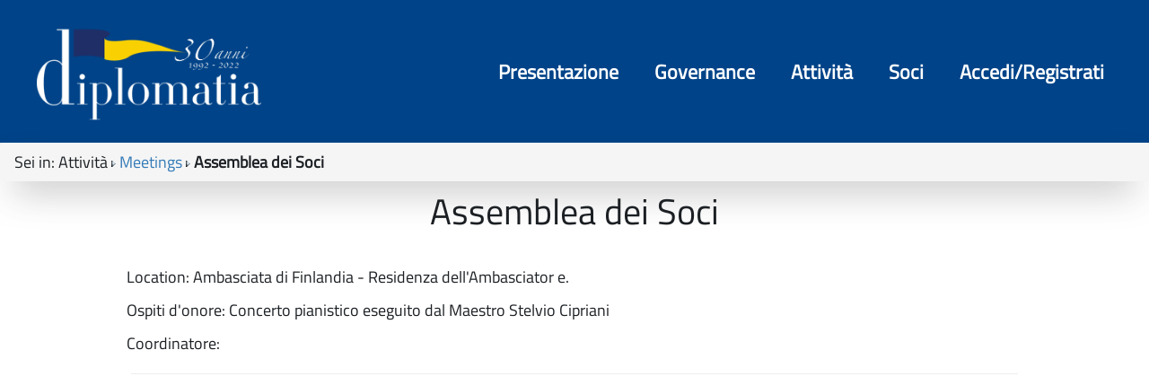

--- FILE ---
content_type: text/html; charset=iso-8859-1
request_url: https://www.diplomatia.it/Attivita/Meetings/Assemblea-dei-Soci-12
body_size: 3771
content:
<!DOCTYPE html>
<html lang="it">
	<head>
		<title>
			Diplomatia - 
			Assemblea dei Soci
		</title>
		<meta charset="ISO-8859-1">
		<meta name="viewport" content="width=device-width, initial-scale=1">
		
		<meta name="DC.title" content="Assemblea dei Soci"/>
		<meta name="DC.creator" content="MyCMS - CMS per siti accessibili - https://www.isa.it/ - ISA S.R.L."/>
		<meta name="DC.description" content="Assemblea dei Soci"/>
		<meta name="DC.date" content=""/>
		<meta name="DC.format" content="application/xhtml+xml"/>
		<meta name="DC.source" content=""/>
		<meta name="DC.language" content="it"/>
		<meta name="keywords" content="Assemblea dei Soci" />
		<meta name="robots" content="index,follow"/>
		<meta name="revisit" content="3 days"/>
		<meta name="distribution" content="global"/>
		
		<script src='https://www.diplomatia.it/Engine/JS/jquery-2.1.1.min.js' >
</script>
<script >
<!--
	var path_admin = 'https://www.diplomatia.it/Admin/Engine/';
	var pgm_admin = 'RAServeAdmin.php';
	var cod_admin = 'ADM';
	var a_utente = '';
	var CalURL ='https://www.diplomatia.it/Engine/JS/fRAcalendar/';
	var MessaggioErroreRicerca ='';
//-->
</script><script src='https://www.diplomatia.it/Engine/JS/bootstrap.min.js' >
</script>
<script src='https://www.diplomatia.it/Engine/JS/jquery.gestPA.js?v=1' >
</script>
		<link rel="stylesheet" href="https://www.diplomatia.it/Templates/css/bootstrap.min.css">
		<link rel="shortcut icon" href="https://www.diplomatia.it/Templates/img/favicon.ico"/>
		<link rel="stylesheet" media="all" href="https://www.diplomatia.it/Templates/css/style_0.css?v=1" type="text/css" />
		<!-- Inserimento rel="canonical" per il SEO --><link rel="canonical" href="https://www.diplomatia.it/Attivita/Meetings/Assemblea-dei-Soci-12"/>
		<meta property="og:locale" content="it_IT" />
				<meta property="og:type" content="article" />
				<meta property="og:title" content="Assemblea dei Soci" />
				<meta property="og:description" content="" />
				<meta property="og:url" content="https://www.diplomatia.it/Attivita/Meetings/Assemblea-dei-Soci-12" />
				<meta property="og:site_name" content="Diplomatia" />
				<meta property="og:image" content="https://www.diplomatia.it/Immagini/LogoUnite.jpg" />
				<link rel="image_src" href="https://www.diplomatia.it/Immagini/LogoUnite.jpg" />
		
				<!-- Protezione dal ClickJacking -->
				<script >
					<!--
					if(top.location!=self.location)
					{
						top.location = self.location;
					}
					//-->
				</script> 
				
		

		<!--  cookie consent -->
		<!-- Cookie Solution -->
						<script type="text/javascript" defer src="https://www.diplomatia.it/Engine/JS/cookieconsent/cookieconsent.js"></script>
						<script type="text/javascript" defer src="https://www.diplomatia.it/Engine/JS/cookieconsent/cookieconsent-init.js"></script>		
		
		
	</head>
	<body>
		<!-- Questo esplode ClassBody  -->
		<div class="ClasseBody Classe09 Template06 Font"> 
			
			
			<!-- header -->
			<header>
				<!--  modifica per accessibilita -->
				<div class="SkipLink">
					<a title="salta ai contenuti" href="#Contenuti_Pagina" tabindex='1'>salta ai contenuti</a>
				</div>
			
				<div>
					<section id='SezTestata'>	
		<div class='row '>	
		<div class='col-xs-3 col-sm-3 visible-xs visible-sm ' id='tasto_menu'>	
		<button class="navbar-toggle menu-btn " onclick="$('#navbar').addClass('active')" tabindex="1">
   <span class="sr-only">Toggle navigation</span>
   <span class="icon-bar"></span>
   <span class="icon-bar"></span>
   <span class="icon-bar"></span>
   <span class="desc">menu</span>
</button>
		<div class="RAFloatClear RARow1px"> </div>
	
</div>
<div class='col-sm-2 visible-sm '>	
		
		<div class="RAFloatClear RARow1px"> </div>
	
</div>
<div class='col-xs-9 col-sm-5 col-md-3 col-lg-4 ' id='ColLogo'>	
		<div class="RAFloatCenter"><div class="RiquadroImpaginazione RAFloatCenter" style="width:250px" id="RI_919">		
	<div class="Dro r_dd_RiquadroImpaginazione" >
		
<div>

<ul class="RALinkUL RAAlignCenter"><li>
<a href="https://www.diplomatia.it" tabindex="2" title="Link alla home page" class="RALink RALinkOutImgOnly img-responsive ">
	<img class="RAVAlignMiddle img-responsive " src="https://www.diplomatia.it/Immagini/Banner/logo30anni.png" title="Link alla home page" alt="Link alla home page" />
	 
	<span>
 </span> 
</a></li></ul>
<div class="RAFloatClear RARow1px">&nbsp;</div>
</div>

		<div class="RAFloatClear RARow1px"> </div>
	</div>
</div>
</div>
		<div class="RAFloatClear RARow1px"> </div>
	
</div>
<div class='col-sm-2 visible-sm '>	
		
		<div class="RAFloatClear RARow1px"> </div>
	
</div>
<div class='col-md-9 col-lg-8 visible-md visible-lg '>	
		<div class="Riquadro01 RAFloatRight" style="width:100%" id="RI_921">		
	<div class="Dro r_dd_Riquadro01" >
		<section id='SezMenu'>	
		<div class='row '>	
		
<div><div class="RALineBreak">
&nbsp;</div>
</div>
<div class='col-md-12 col-lg-12 '>	
		<div id='vocimenu'>	
		<div class="VMenuHome  "><ul class="ulP1 ind_07"><li class="liP1"><strong class="IndS" title="Presentazione"><span onclick='void(0)'>Presentazione</span></strong><ul class="ulP2"><li class="liP2"><a href="https://www.diplomatia.it/Presentazione/Chi-siamo" class="IndA" title="Chi siamo"  tabindex="3"  ><span>Chi siamo</span></a></li>
<li class="liP3"><a href="https://www.diplomatia.it/Presentazione/Speaker" class="IndA" title="Speaker"  tabindex="4"  ><span>Speaker</span></a></li></ul></li></ul></div><div class="VMenuHome  "><ul class="ulP1 ind_08"><li class="liP1"><strong class="IndS" title="Governance"><span onclick='void(0)'>Governance</span></strong><ul class="ulP2"><li class="liP2"><a href="https://www.diplomatia.it/Governance/Consiglio-Direttivo" class="IndA" title="Consiglio Direttivo"  tabindex="5"  ><span>Consiglio Direttivo</span></a></li>
<li class="liP3"><a href="https://www.diplomatia.it/Governance/Comitato-Esecutivo" class="IndA" title="Comitato Esecutivo"  tabindex="6"  ><span>Comitato Esecutivo</span></a></li>
<li class="liP4"><a href="https://www.diplomatia.it/Governance/Comitato_Esecutivo_Operativo" class="IndA" title="Comitato Esecutivo Operativo"  tabindex="7"  ><span>Comitato Esecutivo Operativo</span></a></li>
<li class="liP5"><a href="https://www.diplomatia.it/Governance/Advisory-Board" class="IndA" title="Advisory Board"  tabindex="8"  ><span>Advisory Board</span></a></li></ul></li></ul></div><div class="VMenuHome  "><ul class="ulP1 ind_09"><li class="liP1"><strong class="IndS" title="Attivit&agrave;"><span onclick='void(0)'>Attivit&agrave;</span></strong><ul class="ulP2"><li class="liP2"><a href="https://www.diplomatia.it/Attivita/Meetings" class="IndA" title="Meetings"  tabindex="9"  ><span>Meetings</span></a></li>
<li class="liP3"><a href="https://www.diplomatia.it/Attivita/Workshop" class="IndA" title="Workshop"  tabindex="10"  ><span>Workshop</span></a></li>
<li class="liP4"><a href="https://www.diplomatia.it/Attivita/Tavoli" class="IndA" title="Tavoli"  tabindex="11"  ><span>Tavoli</span></a></li>
<li class="liP5"><a href="https://www.diplomatia.it/Attivita/News" class="IndA" title="News"  tabindex="12"  ><span>News</span></a></li>
<li class="liP6"><a href="https://www.diplomatia.it/Attivita/Saluti_dal_mondo" class="IndA" title="Saluti dal mondo"  tabindex="13"  ><span>Saluti dal mondo</span></a></li></ul></li></ul></div><div class="VMenuHome  "><ul class="ulP1 ind_10"><li class="liP1"><strong class="IndS" title="Soci"><span onclick='void(0)'>Soci</span></strong><ul class="ulP2"><li class="liP2"><a href="https://www.diplomatia.it/Soci/Imprese" class="IndA" title="Imprese"  tabindex="14"  ><span>Imprese</span></a></li>
<li class="liP3"><a href="https://www.diplomatia.it/Soci/Ambasciate" class="IndA" title="Ambasciate"  tabindex="15"  ><span>Ambasciate</span></a></li>
<li class="liP4"><a href="https://www.diplomatia.it/Soci/Soci-Individuali" class="IndA" title="Soci Individuali"  tabindex="16"  ><span>Soci Individuali</span></a></li>
<li class="liP5"><a href="https://www.diplomatia.it/Soci/Soci-d-Onore" class="IndA" title="Soci d'Onore"  tabindex="17"  ><span>Soci d'Onore</span></a></li>
<li class="liP6"><a href="https://www.diplomatia.it/Soci/Soci_Vitalizi" class="IndA" title="Soci Vitalizi"  tabindex="18"  ><span>Soci Vitalizi</span></a></li>
<li class="liP7"><a href="https://www.diplomatia.it/Soci/Istituzioni" class="IndA" title="Istituzioni"  tabindex="19"  ><span>Istituzioni</span></a></li>
<li class="liP8"><a href="https://www.diplomatia.it/Soci/Permanent_Guests" class="IndA" title="Permanent Guests"  tabindex="20"  ><span>Permanent Guests</span></a></li></ul></li></ul></div><div class="VMenuHome  "><ul class="ulP1 ind_11"><li class="liP1"><a href="https://www.diplomatia.it/Accedi-Registrati" class="IndA" title="Accedi Registrati"  tabindex="21"  ><span class='IndiceSolo'>Accedi/Registrati</span></a></li></ul></div>
		<div class="RAFloatClear RARow1px"> </div>
	
</div>

		<div class="RAFloatClear RARow1px"> </div>
	
</div>

		<div class="RAFloatClear RARow1px"> </div>
	
</div>

		<div class="RAFloatClear RARow1px"> </div>
	
</section>

		<div class="RAFloatClear RARow1px"> </div>
	</div>
</div>

		<div class="RAFloatClear RARow1px"> </div>
	
</div>

		<div class="RAFloatClear RARow1px"> </div>
	
</div>

		<div class="RAFloatClear RARow1px"> </div>
	
</section>
<div class="breadcrumb">
<span class="seiin">Sei in:</span> <span class='breadcrumb_PrimaVoceOff' title="">Attivit&agrave;</span>
<img src="https://www.diplomatia.it/Templates/img/FrecciaBread.gif" alt="," />
<a href="https://www.diplomatia.it/Attivita/Meetings" title="Meetings">Meetings</a>
<img src="https://www.diplomatia.it/Templates/img/FrecciaBread.gif" alt="," />
<strong class="YAH" title="Leggi tutto...">Assemblea dei Soci</strong>
</div>

				</div>
			</header>
			
			<!-- menu a scomparsa -->
			<nav id="navbar" class="col-lg-3 col-md-3 col-sm-4 col-xs-12 nav sidebar-offcanvas">
				<button id="chiudimenu" title="chiudi il menu" onclick="$('#navbar').removeClass('active')">
					<span class="glyphicon glyphicon-remove"></span>
				</button>
				<div class="scrolling-nav-wrapper">
					<div class="VMenuHome  "><ul class="ulP1 ind_03"><li class="liP1"><strong class="IndS" title="Home Page"><span onclick='void(0)'>Home</span></strong></li></ul></div><div class="VMenuHome  "><ul class="ulP1 ind_07"><li class="liP1"><strong class="IndS" title="Presentazione"><span onclick='void(0)'>Presentazione</span></strong><a href="#ind_07_1_2" data-toggle="collapse" class="accordian-toggle collapsed" title="Apri"><span class="glyphicon glyphicon-menu-down"></span><span class="glyphicon glyphicon-menu-up"></span></a><ul class="collapse ulP2" id="ind_07_1_2"><li class="liP2"><a href="https://www.diplomatia.it/Presentazione/Chi-siamo" class="IndA" title="Chi siamo"  tabindex="22"  ><span>Chi siamo</span></a></li>
<li class="liP3"><a href="https://www.diplomatia.it/Presentazione/Speaker" class="IndA" title="Speaker"  tabindex="23"  ><span>Speaker</span></a></li></ul></li></ul></div><div class="VMenuHome  "><ul class="ulP1 ind_08"><li class="liP1"><strong class="IndS" title="Governance"><span onclick='void(0)'>Governance</span></strong><a href="#ind_08_1_2" data-toggle="collapse" class="accordian-toggle collapsed" title="Apri"><span class="glyphicon glyphicon-menu-down"></span><span class="glyphicon glyphicon-menu-up"></span></a><ul class="collapse ulP2" id="ind_08_1_2"><li class="liP2"><a href="https://www.diplomatia.it/Governance/Consiglio-Direttivo" class="IndA" title="Consiglio Direttivo"  tabindex="24"  ><span>Consiglio Direttivo</span></a></li>
<li class="liP3"><a href="https://www.diplomatia.it/Governance/Comitato-Esecutivo" class="IndA" title="Comitato Esecutivo"  tabindex="25"  ><span>Comitato Esecutivo</span></a></li>
<li class="liP4"><a href="https://www.diplomatia.it/Governance/Comitato_Esecutivo_Operativo" class="IndA" title="Comitato Esecutivo Operativo"  tabindex="26"  ><span>Comitato Esecutivo Operativo</span></a></li>
<li class="liP5"><a href="https://www.diplomatia.it/Governance/Advisory-Board" class="IndA" title="Advisory Board"  tabindex="27"  ><span>Advisory Board</span></a></li></ul></li></ul></div><div class="VMenuHome  "><ul class="ulP1 ind_09"><li class="liP1"><strong class="IndS" title="Attivit&agrave;"><span onclick='void(0)'>Attivit&agrave;</span></strong><a href="#ind_09_1_2" data-toggle="collapse" class="accordian-toggle collapsed" title="Apri"><span class="glyphicon glyphicon-menu-down"></span><span class="glyphicon glyphicon-menu-up"></span></a><ul class="collapse ulP2" id="ind_09_1_2"><li class="liP2"><a href="https://www.diplomatia.it/Attivita/Meetings" class="IndA" title="Meetings"  tabindex="28"  ><span>Meetings</span></a></li>
<li class="liP3"><a href="https://www.diplomatia.it/Attivita/Workshop" class="IndA" title="Workshop"  tabindex="29"  ><span>Workshop</span></a></li>
<li class="liP4"><a href="https://www.diplomatia.it/Attivita/Tavoli" class="IndA" title="Tavoli"  tabindex="30"  ><span>Tavoli</span></a></li>
<li class="liP5"><a href="https://www.diplomatia.it/Attivita/News" class="IndA" title="News"  tabindex="31"  ><span>News</span></a></li>
<li class="liP6"><a href="https://www.diplomatia.it/Attivita/Saluti_dal_mondo" class="IndA" title="Saluti dal mondo"  tabindex="32"  ><span>Saluti dal mondo</span></a></li></ul></li></ul></div><div class="VMenuHome  "><ul class="ulP1 ind_10"><li class="liP1"><strong class="IndS" title="Soci"><span onclick='void(0)'>Soci</span></strong><a href="#ind_10_1_2" data-toggle="collapse" class="accordian-toggle collapsed" title="Apri"><span class="glyphicon glyphicon-menu-down"></span><span class="glyphicon glyphicon-menu-up"></span></a><ul class="collapse ulP2" id="ind_10_1_2"><li class="liP2"><a href="https://www.diplomatia.it/Soci/Imprese" class="IndA" title="Imprese"  tabindex="33"  ><span>Imprese</span></a></li>
<li class="liP3"><a href="https://www.diplomatia.it/Soci/Ambasciate" class="IndA" title="Ambasciate"  tabindex="34"  ><span>Ambasciate</span></a></li>
<li class="liP4"><a href="https://www.diplomatia.it/Soci/Soci-Individuali" class="IndA" title="Soci Individuali"  tabindex="35"  ><span>Soci Individuali</span></a></li>
<li class="liP5"><a href="https://www.diplomatia.it/Soci/Soci-d-Onore" class="IndA" title="Soci d'Onore"  tabindex="36"  ><span>Soci d'Onore</span></a></li>
<li class="liP6"><a href="https://www.diplomatia.it/Soci/Soci_Vitalizi" class="IndA" title="Soci Vitalizi"  tabindex="37"  ><span>Soci Vitalizi</span></a></li>
<li class="liP7"><a href="https://www.diplomatia.it/Soci/Istituzioni" class="IndA" title="Istituzioni"  tabindex="38"  ><span>Istituzioni</span></a></li>
<li class="liP8"><a href="https://www.diplomatia.it/Soci/Permanent_Guests" class="IndA" title="Permanent Guests"  tabindex="39"  ><span>Permanent Guests</span></a></li></ul></li></ul></div><div class="VMenuHome  "><ul class="ulP1 ind_11"><li class="liP1"><a href="https://www.diplomatia.it/Accedi-Registrati" class="IndA" title="Accedi Registrati"  tabindex="40"  ><span class='IndiceSolo'>Accedi/Registrati</span></a></li></ul></div>
				</div>
			</nav>
<!-- -->

			
			<div class="container-fluid" id="Inizio">
				<div id="contenuto">
					
					<div id="Contenuti_Pagina" class="CorpoPagina">
					
<div>
	
	<h1 class="RATitolo">
		<span>
Assemblea dei Soci</span>
	</h1>
</div>

<div><div class="RALineBreak">
&nbsp;</div>
</div>

<div>
	
	

	
	<div class="RAParCell RAAlignLeft">
<p>Location: Ambasciata di Finlandia - Residenza dell'Ambasciator e.</p>
<p>Ospiti d'onore: Concerto pianistico eseguito dal Maestro Stelvio Cipriani</p>
<p>
</p>
<p>
</p>
<p>Coordinatore:</p>
</div>
	<div class="RAFloatClear RARow1px">&nbsp;</div>
</div>

<div style="width:99%;" class="RAHR RAAlignCenterHR">
	<hr class="rigsep" />
</div>

					</div>
					
				</div>
			</div>
			
			<footer>
				<div class="Riquadro92 "  id="RI_1141">		
	<div class="Dro r_dd_Riquadro92" >
		<section>	
		<!-- Inizio Contenitore ad N Colonne (2) --><div class="RAContNCols " ><div >
						<div class="RAFloatLeft" style="width:50%;">
								<div class="RAPaddingContNColsFirst" style="padding-right:5px"><ul class="MenuO ind_02 RAFloatRight"><li class="liP1"><a href="https://www.diplomatia.it/Informativa-privacy" class="IndA" title="Privacy"  tabindex="41"  ><span>Privacy</span></a></li></ul></div>
						</div>
						<div class="RAFloatLeft" style="width:50%;">
								<div class="RAPaddingContNColsLast" style="padding-left:5px">   <li class="liP2" style="list-style: none;">
      <a id="" href="#" target="" onclick="cc.showSettings();" title="Cookie Settings">Cookie Setting</a> 
  </li></div>
						</div><div class="RAFloatClear RARow1px">&nbsp;</div>
								</div></div><!-- Fine Contenitore ad N Colonne (2) -->
							
		<div class="RAFloatClear RARow1px"> </div>
	
</section>

<div style="width:100%;" class="RAHR RAAlignCenterHR">
	<hr class="rigsep" />
</div>
<section class='visible-md visible-lg ' id='riferimenti'>	
		
<div class="RAPar RAAlignCenter">

  <p>
<sub>via Sicilia, 154 - 00187 Roma - e-mail:segreteria@diplomatia.it -&nbsp;</sub> <sub>Tel. +39.06.42020028 -&nbsp;</sub> <sub>P.IVA 04936921008 - C.F. 97108390580</sub>
</p>
</div>

		<div class="RAFloatClear RARow1px"> </div>
	
</section>
<section class='visible-sm ' id='riferimentism'>	
		
<div class="RAPar RAAlignCenter">
<p>
<sub>via Sicilia, 154 - 00187 Roma - e-mail:segreteria@diplomatia.it</sub>
</p>
<p>
<sub>Tel. +39.06.42020028 -&nbsp;</sub>
<sub>P.IVA 04936921008 - C.F. 97108390580</sub>
</p>
</div>

		<div class="RAFloatClear RARow1px"> </div>
	
</section>
<section class='visible-xs ' id='riferimentixs'>	
		
<div class="RAPar RAAlignCenter">
<p>
<sub>via Sicilia, 154 - 00187 Roma</sub>
</p>
<p>
<sub>e-mail:segreteria@diplomatia.it</sub>
</p>
<p>
<sub>Tel. +39.06.42020028</sub>
</p>
<p>
<sub>P.IVA 04936921008 - C.F. 97108390580</sub>
</p>
</div>

		<div class="RAFloatClear RARow1px"> </div>
	
</section>

		<div class="RAFloatClear RARow1px"> </div>
	</div>
</div>
<div class="RAFloatClear RARow1px">&nbsp;</div><div style="text-align:center;font-size: 12px;">
   Powered by <a href="https://www.isa.it" target="_blank"><b>ISA Srl</b></a>
</div>
			</footer>

		</div>
 <!-- Tempo caricamento pagina  
 0,0078701972961426 
 -->
	<div class="SkipLink">
		<a title="torna ai contenuti" href="#Contenuti_Pagina" tabindex='1000'>torna ai contenuti</a>
		<a title="torna all'inizio" href="#Inizio" tabindex='1001'>torna all'inizio</a>
	</div>
 </body>
</html>

--- FILE ---
content_type: text/html; charset=iso-8859-1
request_url: https://www.diplomatia.it/Attivita/Meetings/Engine/JS/cookieconsent/cookieconsent.css
body_size: 4201
content:
<!DOCTYPE html>
<html lang="it">
	<head>
		<title>
			Diplomatia - 
			Meetings
		</title>
		<meta charset="ISO-8859-1">
		<meta name="viewport" content="width=device-width, initial-scale=1">
		
		<meta name="DC.title" content="Meetings"/>
		<meta name="DC.creator" content="MyCMS - CMS per siti accessibili - https://www.isa.it/ - ISA S.R.L."/>
		<meta name="DC.description" content="Diplomatia, Meetings"/>
		<meta name="DC.date" content=""/>
		<meta name="DC.format" content="application/xhtml+xml"/>
		<meta name="DC.source" content=""/>
		<meta name="DC.language" content="it"/>
		<meta name="keywords" content="Diplomatia, Meetings" />
		<meta name="robots" content="index,follow"/>
		<meta name="revisit" content="3 days"/>
		<meta name="distribution" content="global"/>
		
		<script src='https://www.diplomatia.it/Engine/JS/jquery-2.1.1.min.js' >
</script>
<script >
<!--
	var path_admin = 'https://www.diplomatia.it/Admin/Engine/';
	var pgm_admin = 'RAServeAdmin.php';
	var cod_admin = 'ADM';
	var a_utente = '';
	var CalURL ='https://www.diplomatia.it/Engine/JS/fRAcalendar/';
	var MessaggioErroreRicerca ='';
//-->
</script><script src='https://www.diplomatia.it/Engine/JS/bootstrap.min.js' >
</script>
<script src='https://www.diplomatia.it/Engine/JS/jquery.gestPA.js?v=1' >
</script>
		<link rel="stylesheet" href="https://www.diplomatia.it/Templates/css/bootstrap.min.css">
		<link rel="shortcut icon" href="https://www.diplomatia.it/Templates/img/favicon.ico"/>
		<link rel="stylesheet" media="all" href="https://www.diplomatia.it/Templates/css/style_0.css?v=1" type="text/css" />
		<!-- Inserimento rel="canonical" per il SEO --><link rel="canonical" href="https://www.diplomatia.it/Attivita/Meetings"/>
		<meta property="og:locale" content="it_IT" />
				<meta property="og:type" content="article" />
				<meta property="og:title" content="Meetings" />
				<meta property="og:description" content="" />
				<meta property="og:url" content="https://www.diplomatia.it/Attivita/Meetings" />
				<meta property="og:site_name" content="Diplomatia" />
				<meta property="og:image" content="https://www.diplomatia.it/Immagini/LogoUnite.jpg" />
				<link rel="image_src" href="https://www.diplomatia.it/Immagini/LogoUnite.jpg" />
		
				<!-- Protezione dal ClickJacking -->
				<script >
					<!--
					if(top.location!=self.location)
					{
						top.location = self.location;
					}
					//-->
				</script> 
				
		

		<!--  cookie consent -->
		<!-- Cookie Solution -->
						<script type="text/javascript" defer src="https://www.diplomatia.it/Engine/JS/cookieconsent/cookieconsent.js"></script>
						<script type="text/javascript" defer src="https://www.diplomatia.it/Engine/JS/cookieconsent/cookieconsent-init.js"></script>		
		
		
	</head>
	<body>
		<!-- Questo esplode ClassBody  -->
		<div class="ClasseBody Classe09 Template06 Font"> 
			
			
			<!-- header -->
			<header>
				<!--  modifica per accessibilita -->
				<div class="SkipLink">
					<a title="salta ai contenuti" href="#Contenuti_Pagina" tabindex='1'>salta ai contenuti</a>
				</div>
			
				<div>
					<section id='SezTestata'>	
		<div class='row '>	
		<div class='col-xs-3 col-sm-3 visible-xs visible-sm ' id='tasto_menu'>	
		<button class="navbar-toggle menu-btn " onclick="$('#navbar').addClass('active')" tabindex="1">
   <span class="sr-only">Toggle navigation</span>
   <span class="icon-bar"></span>
   <span class="icon-bar"></span>
   <span class="icon-bar"></span>
   <span class="desc">menu</span>
</button>
		<div class="RAFloatClear RARow1px"> </div>
	
</div>
<div class='col-sm-2 visible-sm '>	
		
		<div class="RAFloatClear RARow1px"> </div>
	
</div>
<div class='col-xs-9 col-sm-5 col-md-3 col-lg-4 ' id='ColLogo'>	
		<div class="RAFloatCenter"><div class="RiquadroImpaginazione RAFloatCenter" style="width:250px" id="RI_919">		
	<div class="Dro r_dd_RiquadroImpaginazione" >
		
<div>

<ul class="RALinkUL RAAlignCenter"><li>
<a href="https://www.diplomatia.it" tabindex="2" title="Link alla home page" class="RALink RALinkOutImgOnly img-responsive ">
	<img class="RAVAlignMiddle img-responsive " src="https://www.diplomatia.it/Immagini/Banner/logo30anni.png" title="Link alla home page" alt="Link alla home page" />
	 
	<span>
 </span> 
</a></li></ul>
<div class="RAFloatClear RARow1px">&nbsp;</div>
</div>

		<div class="RAFloatClear RARow1px"> </div>
	</div>
</div>
</div>
		<div class="RAFloatClear RARow1px"> </div>
	
</div>
<div class='col-sm-2 visible-sm '>	
		
		<div class="RAFloatClear RARow1px"> </div>
	
</div>
<div class='col-md-9 col-lg-8 visible-md visible-lg '>	
		<div class="Riquadro01 RAFloatRight" style="width:100%" id="RI_921">		
	<div class="Dro r_dd_Riquadro01" >
		<section id='SezMenu'>	
		<div class='row '>	
		
<div><div class="RALineBreak">
&nbsp;</div>
</div>
<div class='col-md-12 col-lg-12 '>	
		<div id='vocimenu'>	
		<div class="VMenuHome  "><ul class="ulP1 ind_07"><li class="liP1"><strong class="IndS" title="Presentazione"><span onclick='void(0)'>Presentazione</span></strong><ul class="ulP2"><li class="liP2"><a href="https://www.diplomatia.it/Presentazione/Chi-siamo" class="IndA" title="Chi siamo"  tabindex="3"  ><span>Chi siamo</span></a></li>
<li class="liP3"><a href="https://www.diplomatia.it/Presentazione/Speaker" class="IndA" title="Speaker"  tabindex="4"  ><span>Speaker</span></a></li></ul></li></ul></div><div class="VMenuHome  "><ul class="ulP1 ind_08"><li class="liP1"><strong class="IndS" title="Governance"><span onclick='void(0)'>Governance</span></strong><ul class="ulP2"><li class="liP2"><a href="https://www.diplomatia.it/Governance/Consiglio-Direttivo" class="IndA" title="Consiglio Direttivo"  tabindex="5"  ><span>Consiglio Direttivo</span></a></li>
<li class="liP3"><a href="https://www.diplomatia.it/Governance/Comitato-Esecutivo" class="IndA" title="Comitato Esecutivo"  tabindex="6"  ><span>Comitato Esecutivo</span></a></li>
<li class="liP4"><a href="https://www.diplomatia.it/Governance/Comitato_Esecutivo_Operativo" class="IndA" title="Comitato Esecutivo Operativo"  tabindex="7"  ><span>Comitato Esecutivo Operativo</span></a></li>
<li class="liP5"><a href="https://www.diplomatia.it/Governance/Advisory-Board" class="IndA" title="Advisory Board"  tabindex="8"  ><span>Advisory Board</span></a></li></ul></li></ul></div><div class="VMenuHome  "><ul class="ulP1 ind_09"><li class="liP1"><strong class="IndS" title="Attivit&agrave;"><span onclick='void(0)'>Attivit&agrave;</span></strong><ul class="ulP2"><li class="liP2"><strong class="SelIndS" title="Meetings" onclick='void(0)'><span>Meetings</span></strong></li>
<li class="liP3"><a href="https://www.diplomatia.it/Attivita/Workshop" class="IndA" title="Workshop"  tabindex="9"  ><span>Workshop</span></a></li>
<li class="liP4"><a href="https://www.diplomatia.it/Attivita/Tavoli" class="IndA" title="Tavoli"  tabindex="10"  ><span>Tavoli</span></a></li>
<li class="liP5"><a href="https://www.diplomatia.it/Attivita/News" class="IndA" title="News"  tabindex="11"  ><span>News</span></a></li>
<li class="liP6"><a href="https://www.diplomatia.it/Attivita/Saluti_dal_mondo" class="IndA" title="Saluti dal mondo"  tabindex="12"  ><span>Saluti dal mondo</span></a></li></ul></li></ul></div><div class="VMenuHome  "><ul class="ulP1 ind_10"><li class="liP1"><strong class="IndS" title="Soci"><span onclick='void(0)'>Soci</span></strong><ul class="ulP2"><li class="liP2"><a href="https://www.diplomatia.it/Soci/Imprese" class="IndA" title="Imprese"  tabindex="13"  ><span>Imprese</span></a></li>
<li class="liP3"><a href="https://www.diplomatia.it/Soci/Ambasciate" class="IndA" title="Ambasciate"  tabindex="14"  ><span>Ambasciate</span></a></li>
<li class="liP4"><a href="https://www.diplomatia.it/Soci/Soci-Individuali" class="IndA" title="Soci Individuali"  tabindex="15"  ><span>Soci Individuali</span></a></li>
<li class="liP5"><a href="https://www.diplomatia.it/Soci/Soci-d-Onore" class="IndA" title="Soci d'Onore"  tabindex="16"  ><span>Soci d'Onore</span></a></li>
<li class="liP6"><a href="https://www.diplomatia.it/Soci/Soci_Vitalizi" class="IndA" title="Soci Vitalizi"  tabindex="17"  ><span>Soci Vitalizi</span></a></li>
<li class="liP7"><a href="https://www.diplomatia.it/Soci/Istituzioni" class="IndA" title="Istituzioni"  tabindex="18"  ><span>Istituzioni</span></a></li>
<li class="liP8"><a href="https://www.diplomatia.it/Soci/Permanent_Guests" class="IndA" title="Permanent Guests"  tabindex="19"  ><span>Permanent Guests</span></a></li></ul></li></ul></div><div class="VMenuHome  "><ul class="ulP1 ind_11"><li class="liP1"><a href="https://www.diplomatia.it/Accedi-Registrati" class="IndA" title="Accedi Registrati"  tabindex="20"  ><span class='IndiceSolo'>Accedi/Registrati</span></a></li></ul></div>
		<div class="RAFloatClear RARow1px"> </div>
	
</div>

		<div class="RAFloatClear RARow1px"> </div>
	
</div>

		<div class="RAFloatClear RARow1px"> </div>
	
</div>

		<div class="RAFloatClear RARow1px"> </div>
	
</section>

		<div class="RAFloatClear RARow1px"> </div>
	</div>
</div>

		<div class="RAFloatClear RARow1px"> </div>
	
</div>

		<div class="RAFloatClear RARow1px"> </div>
	
</div>

		<div class="RAFloatClear RARow1px"> </div>
	
</section>
<div class="breadcrumb">
<span class="seiin">Sei in:</span> <span class='breadcrumb_PrimaVoceOff' title="">Attivit&agrave;</span>
<img src="https://www.diplomatia.it/Templates/img/FrecciaBread.gif" alt="," />
<strong class="YAH" title="Meetings">Meetings</strong>
</div>

				</div>
			</header>
			
			<!-- menu a scomparsa -->
			<nav id="navbar" class="col-lg-3 col-md-3 col-sm-4 col-xs-12 nav sidebar-offcanvas">
				<button id="chiudimenu" title="chiudi il menu" onclick="$('#navbar').removeClass('active')">
					<span class="glyphicon glyphicon-remove"></span>
				</button>
				<div class="scrolling-nav-wrapper">
					<div class="VMenuHome  "><ul class="ulP1 ind_03"><li class="liP1"><strong class="IndS" title="Home Page"><span onclick='void(0)'>Home</span></strong></li></ul></div><div class="VMenuHome  "><ul class="ulP1 ind_07"><li class="liP1"><strong class="IndS" title="Presentazione"><span onclick='void(0)'>Presentazione</span></strong><a href="#ind_07_1_2" data-toggle="collapse" class="accordian-toggle collapsed" title="Apri"><span class="glyphicon glyphicon-menu-down"></span><span class="glyphicon glyphicon-menu-up"></span></a><ul class="collapse ulP2" id="ind_07_1_2"><li class="liP2"><a href="https://www.diplomatia.it/Presentazione/Chi-siamo" class="IndA" title="Chi siamo"  tabindex="21"  ><span>Chi siamo</span></a></li>
<li class="liP3"><a href="https://www.diplomatia.it/Presentazione/Speaker" class="IndA" title="Speaker"  tabindex="22"  ><span>Speaker</span></a></li></ul></li></ul></div><div class="VMenuHome  "><ul class="ulP1 ind_08"><li class="liP1"><strong class="IndS" title="Governance"><span onclick='void(0)'>Governance</span></strong><a href="#ind_08_1_2" data-toggle="collapse" class="accordian-toggle collapsed" title="Apri"><span class="glyphicon glyphicon-menu-down"></span><span class="glyphicon glyphicon-menu-up"></span></a><ul class="collapse ulP2" id="ind_08_1_2"><li class="liP2"><a href="https://www.diplomatia.it/Governance/Consiglio-Direttivo" class="IndA" title="Consiglio Direttivo"  tabindex="23"  ><span>Consiglio Direttivo</span></a></li>
<li class="liP3"><a href="https://www.diplomatia.it/Governance/Comitato-Esecutivo" class="IndA" title="Comitato Esecutivo"  tabindex="24"  ><span>Comitato Esecutivo</span></a></li>
<li class="liP4"><a href="https://www.diplomatia.it/Governance/Comitato_Esecutivo_Operativo" class="IndA" title="Comitato Esecutivo Operativo"  tabindex="25"  ><span>Comitato Esecutivo Operativo</span></a></li>
<li class="liP5"><a href="https://www.diplomatia.it/Governance/Advisory-Board" class="IndA" title="Advisory Board"  tabindex="26"  ><span>Advisory Board</span></a></li></ul></li></ul></div><div class="VMenuHome  "><ul class="ulP1 ind_09"><li class="liP1"><strong class="IndS" title="Attivit&agrave;"><span onclick='void(0)'>Attivit&agrave;</span></strong><a href="#ind_09_1_2" data-toggle="collapse" class="accordian-toggle collapsed" title="Apri"><span class="glyphicon glyphicon-menu-down"></span><span class="glyphicon glyphicon-menu-up"></span></a><ul class="collapse ulP2" id="ind_09_1_2"><li class="liP2"><strong class="SelIndS" title="Meetings" onclick='void(0)'><span>Meetings</span></strong></li>
<li class="liP3"><a href="https://www.diplomatia.it/Attivita/Workshop" class="IndA" title="Workshop"  tabindex="27"  ><span>Workshop</span></a></li>
<li class="liP4"><a href="https://www.diplomatia.it/Attivita/Tavoli" class="IndA" title="Tavoli"  tabindex="28"  ><span>Tavoli</span></a></li>
<li class="liP5"><a href="https://www.diplomatia.it/Attivita/News" class="IndA" title="News"  tabindex="29"  ><span>News</span></a></li>
<li class="liP6"><a href="https://www.diplomatia.it/Attivita/Saluti_dal_mondo" class="IndA" title="Saluti dal mondo"  tabindex="30"  ><span>Saluti dal mondo</span></a></li></ul></li></ul></div><div class="VMenuHome  "><ul class="ulP1 ind_10"><li class="liP1"><strong class="IndS" title="Soci"><span onclick='void(0)'>Soci</span></strong><a href="#ind_10_1_2" data-toggle="collapse" class="accordian-toggle collapsed" title="Apri"><span class="glyphicon glyphicon-menu-down"></span><span class="glyphicon glyphicon-menu-up"></span></a><ul class="collapse ulP2" id="ind_10_1_2"><li class="liP2"><a href="https://www.diplomatia.it/Soci/Imprese" class="IndA" title="Imprese"  tabindex="31"  ><span>Imprese</span></a></li>
<li class="liP3"><a href="https://www.diplomatia.it/Soci/Ambasciate" class="IndA" title="Ambasciate"  tabindex="32"  ><span>Ambasciate</span></a></li>
<li class="liP4"><a href="https://www.diplomatia.it/Soci/Soci-Individuali" class="IndA" title="Soci Individuali"  tabindex="33"  ><span>Soci Individuali</span></a></li>
<li class="liP5"><a href="https://www.diplomatia.it/Soci/Soci-d-Onore" class="IndA" title="Soci d'Onore"  tabindex="34"  ><span>Soci d'Onore</span></a></li>
<li class="liP6"><a href="https://www.diplomatia.it/Soci/Soci_Vitalizi" class="IndA" title="Soci Vitalizi"  tabindex="35"  ><span>Soci Vitalizi</span></a></li>
<li class="liP7"><a href="https://www.diplomatia.it/Soci/Istituzioni" class="IndA" title="Istituzioni"  tabindex="36"  ><span>Istituzioni</span></a></li>
<li class="liP8"><a href="https://www.diplomatia.it/Soci/Permanent_Guests" class="IndA" title="Permanent Guests"  tabindex="37"  ><span>Permanent Guests</span></a></li></ul></li></ul></div><div class="VMenuHome  "><ul class="ulP1 ind_11"><li class="liP1"><a href="https://www.diplomatia.it/Accedi-Registrati" class="IndA" title="Accedi Registrati"  tabindex="38"  ><span class='IndiceSolo'>Accedi/Registrati</span></a></li></ul></div>
				</div>
			</nav>
<!-- -->

			
			<div class="container-fluid" id="Inizio">
				<div id="contenuto">
					
					<div id="Contenuti_Pagina" class="CorpoPagina">
					<div id='Meetings'>	
		
<div>
	
	<h1 class="RATitolo">
		<span>
Meetings</span>
	</h1>
</div>

<div style="width:100%;" class="RAHR RAAlignLeft">
	<hr class="rigsep" />
</div>

<div><div class="RALineBreak">
&nbsp;</div>
</div>
<h2 class='RASottotitolo'><span>Periodo visualizzato: </span><span class='periodovis'> 2026</span></h2>
						<div class="RAContNCols ">
							<div>
								<div style="width:80%;" class="RAFloatLeft">
									<div class="RAPaddingContNColsFirst RAVerticalLine" style="padding-right:5px;">
										
<div class="RAElencoCanali RAEC01 elem_0 row_even RAEC HRElenco">
	
	
	
	<div class="Sintesi">
Non ci sono Informazioni</div>
	
	
	<div class="RAFloatClear RARow1px">&nbsp;</div>
	
	<hr />
</div>

									</div>
								</div>
								<div style="width:20%;" class="RAFloatLeft">
									<div class="RAPaddingContNColsLast" style="padding-left:5px;">
										<ul class='RAElencoCanali RARiepilogaCanali '><li><a href='https://www.diplomatia.it/Attivita/Meetings?parAnno214=2025' title='2025' class='RALink RALinkIn'><span>2025</span></a></li><li><a href='https://www.diplomatia.it/Attivita/Meetings?parAnno214=2024' title='2024' class='RALink RALinkIn'><span>2024</span></a></li><li><a href='https://www.diplomatia.it/Attivita/Meetings?parAnno214=2023' title='2023' class='RALink RALinkIn'><span>2023</span></a></li><li><a href='https://www.diplomatia.it/Attivita/Meetings?parAnno214=2022' title='2022' class='RALink RALinkIn'><span>2022</span></a></li><li><a href='https://www.diplomatia.it/Attivita/Meetings?parAnno214=2021' title='2021' class='RALink RALinkIn'><span>2021</span></a></li><li><a href='https://www.diplomatia.it/Attivita/Meetings?parAnno214=2020' title='2020' class='RALink RALinkIn'><span>2020</span></a></li><li><a href='https://www.diplomatia.it/Attivita/Meetings?parAnno214=2019' title='2019' class='RALink RALinkIn'><span>2019</span></a></li><li><a href='https://www.diplomatia.it/Attivita/Meetings?parAnno214=2018' title='2018' class='RALink RALinkIn'><span>2018</span></a></li><li><a href='https://www.diplomatia.it/Attivita/Meetings?parAnno214=2017' title='2017' class='RALink RALinkIn'><span>2017</span></a></li><li><a href='https://www.diplomatia.it/Attivita/Meetings?parAnno214=2016' title='2016' class='RALink RALinkIn'><span>2016</span></a></li><li><a href='https://www.diplomatia.it/Attivita/Meetings?parAnno214=2015' title='2015' class='RALink RALinkIn'><span>2015</span></a></li><li><a href='https://www.diplomatia.it/Attivita/Meetings?parAnno214=2014' title='2014' class='RALink RALinkIn'><span>2014</span></a></li><li><a href='https://www.diplomatia.it/Attivita/Meetings?parAnno214=2013' title='2013' class='RALink RALinkIn'><span>2013</span></a></li><li><a href='https://www.diplomatia.it/Attivita/Meetings?parAnno214=2012' title='2012' class='RALink RALinkIn'><span>2012</span></a></li><li><a href='https://www.diplomatia.it/Attivita/Meetings?parAnno214=2011' title='2011' class='RALink RALinkIn'><span>2011</span></a></li><li><a href='https://www.diplomatia.it/Attivita/Meetings?parAnno214=2010' title='2010' class='RALink RALinkIn'><span>2010</span></a></li><li><a href='https://www.diplomatia.it/Attivita/Meetings?parAnno214=2009' title='2009' class='RALink RALinkIn'><span>2009</span></a></li><li><a href='https://www.diplomatia.it/Attivita/Meetings?parAnno214=2008' title='2008' class='RALink RALinkIn'><span>2008</span></a></li><li><a href='https://www.diplomatia.it/Attivita/Meetings?parAnno214=2007' title='2007' class='RALink RALinkIn'><span>2007</span></a></li><li><a href='https://www.diplomatia.it/Attivita/Meetings?parAnno214=2006' title='2006' class='RALink RALinkIn'><span>2006</span></a></li><li><a href='https://www.diplomatia.it/Attivita/Meetings?parAnno214=2005' title='2005' class='RALink RALinkIn'><span>2005</span></a></li><li><a href='https://www.diplomatia.it/Attivita/Meetings?parAnno214=2004' title='2004' class='RALink RALinkIn'><span>2004</span></a></li><li><a href='https://www.diplomatia.it/Attivita/Meetings?parAnno214=2003' title='2003' class='RALink RALinkIn'><span>2003</span></a></li><li><a href='https://www.diplomatia.it/Attivita/Meetings?parAnno214=2002' title='2002' class='RALink RALinkIn'><span>2002</span></a></li><li><a href='https://www.diplomatia.it/Attivita/Meetings?parAnno214=2001' title='2001' class='RALink RALinkIn'><span>2001</span></a></li><li><a href='https://www.diplomatia.it/Attivita/Meetings?parAnno214=2000' title='2000' class='RALink RALinkIn'><span>2000</span></a></li><li><a href='https://www.diplomatia.it/Attivita/Meetings?parAnno214=1999' title='1999' class='RALink RALinkIn'><span>1999</span></a></li><li><a href='https://www.diplomatia.it/Attivita/Meetings?parAnno214=1998' title='1998' class='RALink RALinkIn'><span>1998</span></a></li><li><a href='https://www.diplomatia.it/Attivita/Meetings?parAnno214=1997' title='1997' class='RALink RALinkIn'><span>1997</span></a></li><li><a href='https://www.diplomatia.it/Attivita/Meetings?parAnno214=1996' title='1996' class='RALink RALinkIn'><span>1996</span></a></li><li><a href='https://www.diplomatia.it/Attivita/Meetings?parAnno214=1995' title='1995' class='RALink RALinkIn'><span>1995</span></a></li><li><a href='https://www.diplomatia.it/Attivita/Meetings?parAnno214=1994' title='1994' class='RALink RALinkIn'><span>1994</span></a></li><li><a href='https://www.diplomatia.it/Attivita/Meetings?parAnno214=1993' title='1993' class='RALink RALinkIn'><span>1993</span></a></li><li><a href='https://www.diplomatia.it/Attivita/Meetings?parAnno214=1992' title='1992' class='RALink RALinkIn'><span>1992</span></a></li></ul>
									</div>
								</div>
								<div class="RAFloatClear RARow1px">&nbsp;</div>
							</div>
						</div>
		<div class="RAFloatClear RARow1px"> </div>
	
</div>

					</div>
					
				</div>
			</div>
			
			<footer>
				<div class="Riquadro92 "  id="RI_1141">		
	<div class="Dro r_dd_Riquadro92" >
		<section>	
		<!-- Inizio Contenitore ad N Colonne (2) --><div class="RAContNCols " ><div >
						<div class="RAFloatLeft" style="width:50%;">
								<div class="RAPaddingContNColsFirst" style="padding-right:5px"><ul class="MenuO ind_02 RAFloatRight"><li class="liP1"><a href="https://www.diplomatia.it/Informativa-privacy" class="IndA" title="Privacy"  tabindex="39"  ><span>Privacy</span></a></li></ul></div>
						</div>
						<div class="RAFloatLeft" style="width:50%;">
								<div class="RAPaddingContNColsLast" style="padding-left:5px">   <li class="liP2" style="list-style: none;">
      <a id="" href="#" target="" onclick="cc.showSettings();" title="Cookie Settings">Cookie Setting</a> 
  </li></div>
						</div><div class="RAFloatClear RARow1px">&nbsp;</div>
								</div></div><!-- Fine Contenitore ad N Colonne (2) -->
							
		<div class="RAFloatClear RARow1px"> </div>
	
</section>

<div style="width:100%;" class="RAHR RAAlignCenterHR">
	<hr class="rigsep" />
</div>
<section class='visible-md visible-lg ' id='riferimenti'>	
		
<div class="RAPar RAAlignCenter">

  <p>
<sub>via Sicilia, 154 - 00187 Roma - e-mail:segreteria@diplomatia.it -&nbsp;</sub> <sub>Tel. +39.06.42020028 -&nbsp;</sub> <sub>P.IVA 04936921008 - C.F. 97108390580</sub>
</p>
</div>

		<div class="RAFloatClear RARow1px"> </div>
	
</section>
<section class='visible-sm ' id='riferimentism'>	
		
<div class="RAPar RAAlignCenter">
<p>
<sub>via Sicilia, 154 - 00187 Roma - e-mail:segreteria@diplomatia.it</sub>
</p>
<p>
<sub>Tel. +39.06.42020028 -&nbsp;</sub>
<sub>P.IVA 04936921008 - C.F. 97108390580</sub>
</p>
</div>

		<div class="RAFloatClear RARow1px"> </div>
	
</section>
<section class='visible-xs ' id='riferimentixs'>	
		
<div class="RAPar RAAlignCenter">
<p>
<sub>via Sicilia, 154 - 00187 Roma</sub>
</p>
<p>
<sub>e-mail:segreteria@diplomatia.it</sub>
</p>
<p>
<sub>Tel. +39.06.42020028</sub>
</p>
<p>
<sub>P.IVA 04936921008 - C.F. 97108390580</sub>
</p>
</div>

		<div class="RAFloatClear RARow1px"> </div>
	
</section>

		<div class="RAFloatClear RARow1px"> </div>
	</div>
</div>
<div class="RAFloatClear RARow1px">&nbsp;</div><div style="text-align:center;font-size: 12px;">
   Powered by <a href="https://www.isa.it" target="_blank"><b>ISA Srl</b></a>
</div>
			</footer>

		</div>
 <!-- Tempo caricamento pagina  
 0,012527942657471 
 -->
	<div class="SkipLink">
		<a title="torna ai contenuti" href="#Contenuti_Pagina" tabindex='1000'>torna ai contenuti</a>
		<a title="torna all'inizio" href="#Inizio" tabindex='1001'>torna all'inizio</a>
	</div>
 </body>
</html>

--- FILE ---
content_type: text/css
request_url: https://www.diplomatia.it/Templates/css/style_0.css?v=1
body_size: 6947
content:
/* titillium-web-regular - latin */
@font-face {
  font-family: 'Titillium Web';
  font-style: normal;
  font-weight: 400;
  src: url('../fonts/titillium-web-v15-latin-regular.eot'); /* IE9 Compat Modes */
  src: local(''),
       url('../fonts/titillium-web-v15-latin-regular.eot?#iefix') format('embedded-opentype'), /* IE6-IE8 */
       url('../fonts/titillium-web-v15-latin-regular.woff2') format('woff2'), /* Super Modern Browsers */
       url('../fonts/titillium-web-v15-latin-regular.woff') format('woff'), /* Modern Browsers */
       url('../fonts/titillium-web-v15-latin-regular.ttf') format('truetype'), /* Safari, Android, iOS */
       url('../fonts/titillium-web-v15-latin-regular.svg#TitilliumWeb') format('svg'); /* Legacy iOS */
}

/* Modifiche a bootstrap */

#contenuto{min-height: 77vh;}

.breadcrumb{box-shadow: 0px 20px 40px -15px rgb(63 63 63 / 65%);}

ul,
ol{list-style-position:outside;list-style:none; margin:0; padding:0;}

@media (min-width: 1470px) {
  .container {width: 1440px;}
}

body{font-family: 'Titillium Web', sans-serif;font-size:18px; line-height:150%;color: #1c2024; text-rendering: optimizeLegibility}

/*input{border:solid 1px #848D96; Border-radius:5px; padding: 2px 5px;}*/

.accordian-toggle .glyphicon-menu-down {display:none;}
.accordian-toggle .glyphicon-menu-up {display:block; margin-left:4px;}
.accordian-toggle.collapsed .glyphicon-menu-down{display:block; margin-left:4px;}
.accordian-toggle.collapsed .glyphicon-menu-up {display:none;} 

.accordian-toggle:active ,
.accordian-toggle:focus  ,
.accordian-toggle:hover  {text-decoration:none; outline:0; outline-offset: 0;}

header h1 {font-size: 32px;}

h1,
.h1 {font-size: 40px;}
h2,
.h2 {font-size: 150%; /*40px;*/}


h3,
.h3 {font-size: 32px;}
h4,
.h4 {font-size: 23px;}
h5,
.h5 {font-size: 21px;}
h6,
.h6 {font-size: 18px;}

a{outline: 0;}
a:focus,
a:hover{text-decoration:none;}

.navbar-toggle .icon-bar {background-color: #FFF; border-radius: 3px; display: block; height: 3px; width: 32px;}

.btn-default {background-color: #f5f5f0; border-color: #5a6772; color: #5a6772; font-weight:bold; text-transform:uppercase;}
.btn-default:focus,
.btn-default.focus,
.btn-default:hover,
.btn-default:active,
.btn-default.active{color: #f5f5f0;background-color: #5a6772; border-color: #5a6772;}
/* Barra di amministrazione */
.ADMFixed{height:28px; position:fixed; bottom:0; left:0; right:0; z-index:10;}
.Amministrazione{width:100%;min-width:800px;height:28px;text-align:center;background:URL(../img/Navigazione.gif) #fff no-repeat top right;z-index:10;top:0;left:0;}
.PulsanteGenericoAdmin{width:10em;color:#000;font-size:12px;cursor:pointer;text-align:center;margin-top:5px;border:1px solid #555;background:#eee;line-height:1.2em;}
.Amministrazione input,
.Amministrazione div,
.Amministrazione form{display:inline;}
.PulsanteGenericoAdmin:focus,
.PulsanteGenericoAdmin:hover,
.PulsanteGenericoAdmin:active{background:#fff;}
.Anteprima{padding-top:7px;text-align:center;display:block;font-size:160%;color:#000}
.Amministrazione .DatiPagina{margin-left: 10px; color: #666; font-weight:normal;}
.Amministrazione .DatiPagina strong{ color: #347F7F;}

.AmbienteTest header{margin-top:28px;}

#Contenuti_Pagina{padding: 24px 0; margin: 0 10%;}
@media (max-width: 767px) {
	#Contenuti_Pagina {padding-top:130px;}
}


/* Skip link */
.SkipLink {text-align:center;}
.SkipLink a{position:absolute;left:-1000px; background: #fff; border: solid 1px #000; display: inline-block; font-family:Arial; font-size: 120%; font-weight: bold; padding: 10px 16px; position: absolute; text-transform: uppercase; top:10px; z-index: 15; width:200px; margin-left:-100px;}
.SkipLink a:focus{left: auto;}

/* Elementi nascosti */
.AdminPagHidden,
.nascosto,
.RAHidden{display:none;}
.RARow1px{visibility:hidden;height:0 !important;width:0 !important;overflow:hidden;max-height:0 !important;min-height:0 !important;padding:0 !important;}

/* Formattazione */
.RAGrassetto{font-weight:bold}
.RACorsivo{font-style:italic}
.RASottolineato{background:#f0f0f0;color:#b2ebed;}
.RAWidth100{width:100%;}
.RAWidth80{width:80%}
.RAWidth70{width:70%}
.RAWidth50{width:50%}
.RAWidth20{width:20%}
.RAWidth30{width:30%}
.RAWidth16em{width:16em}
.RAWidthAuto{width:auto}
.RAFormSpace{padding:4px 2px 4px 2px;margin-bottom:1px;margin-top:1px;}

/* Elenchi puntati nei paragrafi */
.RAParCell ul,
.RAPar ul{list-style-type:disc;list-style-position:outside;margin-left:2em;}
@media (max-width: 500px) {
	.RAParCell ul,
	.RAPar ul{margin-left:.5em;}
}
.RAParCell ul li,
.RAPar ul li{list-style-type:disc;list-style-position:outside;margin-left:1em;}
.RAParCell ol,
.RAPar ol{list-style-type:decimal;list-style-position:outside;margin-left:3em;}

/* Allineamento */
.RAFloatLeft{float:left;}
.RAFloatRight{float:right}
.RAFloatClear{clear:both;}

.RAAlignJustify,
.RAAlignJustify p{text-align:justify}
.RAAlignCenter,
.RAAlignCenter p,
.RAFloatCenter,
.RAAlignCenter .RALinkOutImgOnly,
.RAAlignCenter .RALinkInImgOnly,
.RAAlignCenter .RALinkIn,
.RAAlignCenterHR{text-align:center;margin:auto;}
.RAAlignCenter{margin:0 auto 0 auto !important;}
.RAAlignLeft,
.RAAlignLeft p{text-align:left;}
.RAAlignRight p,
.RAAlignRight,
.RAAlignRight .RALinkIn{float:right;}
.RAAlignRightPar p{text-align:right;}


/* Photogallery */
#myoverlay{background-color:#000;position:fixed;left:0;top:0;height:110px;width:100%;z-index:90;text-align:center;}
#mylightbox_loading{margin:180px auto;}
#mylightbox{top:40px;display:none;left:0;line-height:0;position:fixed;text-align:center;width:100%;z-index:100;}
#mylightbox_container_image_box{background-color:#fff;display:block;height:250px;width:250px;margin:0 auto;position:relative;}
#mylightbox_image{display:inline;}
#mylightbox_nav{height:100%;width:100%;position:absolute;top:0;left:0;z-index:10;}
#mylightbox_nav_btnPrev{background-position:left 15%;background-image:url(img/photogallery/prevlabel.gif);background-attachment:scroll;background-color:transparent;background-repeat:no-repeat;float:left;display:block;height:100%;width:49%;}
#mylightbox_nav_btnNext{background-position:right 15%;background-image:url(img/photogallery/nextlabel.gif);background-attachment:scroll;background-color:transparent;background-repeat:no-repeat;float:right;right:0;display:block;height:100%;width:49%;}
#mylightbox_container_image_data_box{background-color:#fff;font-family:Verdana,Helvetica,sans-serif;font-size:10px;font-style:normal;font-variant:normal;font-weight:normal;line-height:1.4em;margin:0 auto;display:block;width:250px;overflow:auto;}
#mylightbox_container_image_data{color:#666;padding:0 10px;}
#mylightbox_image_details{float:left;text-align:left;width:70%;}
#mylightbox_image_details_caption{font-weight:bold;display:block;}
#mylightbox_image_details_desc{font-weight:normal;font-style:italic;display:block;}
#mylightbox_image_details_currentNumber{padding-bottom:1em;display:block;clear:left;}
#mylightbox_secNav_btnClose {background-image:url(img/photogallery/closelabel.gif);background-position:center center;background-repeat:no-repeat;display:block;height:26px;width:26px;float:right;padding-bottom:0.7em;}
#PhotoGalleryOriz{padding-left:10px;padding-right:10px;padding-top:5px;}
#PhotoGalleryOriz #motioncontainer{height:145px; width:100%;}
#PhotoGalleryOriz .bg1{background:url(img/photogallery/fsx.png) left bottom no-repeat transparent;}
#PhotoGalleryOriz .bg2{background:url(img/photogallery/fdx.png) right bottom no-repeat transparent;}
#PhotoGalleryVert{padding:10px;overflow:hidden;width:155px;}
#PhotoGalleryVert .bg1{background:url(img/photogallery/ftop.png) right top no-repeat transparent;}
#PhotoGalleryVert .bg2{background:url(img/photogallery/fbot.png) right bottom no-repeat transparent;}
#PhotoGalleryVert #motioncontainer{width:150px;height:450px;}
.ImageGrande{text-align:center;}
.bigimg{width:400px;}
.big{text-align:left;width:400px;margin:auto;}
#titoloImage{font-size:18px;font-style:italic;padding:5px;}
#didascaliaImage{font-size:14px;padding:5px;}
.tipo1 .littleImage,
.tipo3 .littleImage{margin-top:5px;margin-left:5px;margin-right:5px;margin-bottom:20px;height:120px;border:0;}
.tipo2 .littleImage{margin:2px;width:130px;border:0;}
.tipo4 .elencoimg{margin:auto;}
.tipo4 .littleImage{width:100%;}
.tipo4 a{width:48%;display:block;float:left;padding:1%}
.tipo4 #LinkImg0{width:98% !important;padding-right:1% !important;padding-left:1% !important}

/* Social Network */
#social{display: block; position: absolute; right: 0; top: 0; z-index:10; padding:10px;}
#social a{display: inline-block; margin: 5px 5px 0 0;}


/*** Da qui in poi modifiche per PA ***/

/* Stile dei link */
.RAPar a:link,
.RAParCell a:link,
a.RALinkIn:link,
a.RALinkOut:link{border-bottom:solid 1px transparent; color:#0066cc;word-wrap: break-word;}
.RAPar a:visited,
.RAParCell a:visited,
a.RALinkIn:visited,
a.RALinkOut:visited{border-bottom:solid 1px transparent; color:#551a8b}

.RAPar a:active,
.RAPar a:focus,
.RAPar a:hover,
.RAParCell a:active,
.RAParCell a:focus,
.RAParCell a:hover
a.RALinkIn:hover,
a.RALinkIn:active,
a.RALinkIn:focus,
a.RALinkOut:hover,
a.RALinkOut:active,
a.RALinkOut:focus{border-bottom-color:#003366;color:#003366}

/* Menu a scomparsa */
.sidebar-offcanvas {background-color: #fff; border-right: 0 solid #ccc; bottom: 0; height: 100%; left: -100%; margin: 0; overflow-x: hidden; overflow-y: auto; padding: 0; padding-top:32px; position: fixed; top: 0; transition: all 0.3s ease-in-out 0s; width: 360px; max-width:100%; z-index: 3000;}

.sidebar-offcanvas.active {left: 0;}

#chiudimenu{background:transparent; border: none; color:#D71220; display:block; font-size: 16px; height: 32px; padding: 5px 8px; position: absolute; text-align: right; top:0; width:100%;}

.sidebar-offcanvas .VMenuHome ul li {position:relative;}
.accordian-toggle .glyphicon-menu-down,
.accordian-toggle .glyphicon-menu-up{position:absolute; width:22px; line-height:30px; top:2px; right:0px;}

.sidebar-offcanvas .VMenuHome ul li .IndS,
.sidebar-offcanvas .VMenuHome ul li .IndA:link,
.sidebar-offcanvas .VMenuHome ul li .IndA:visited{color:#3A3E49;padding:5px 15px;border-top:solid 1px #d0d0d4;display:block; font-size:110%;font-weight:normal;}
.sidebar-offcanvas .VMenuHome ul li .IndA:hover,
.sidebar-offcanvas .VMenuHome ul li .IndA:active,
.sidebar-offcanvas .VMenuHome ul li .IndA:focus{background-color:#E9E7E6;}
.sidebar-offcanvas .VMenuHome ul li .SelIndS{color:#3A3E49;padding:5px 15px;border-top:solid 1px #d0d0d4;display:block; font-weight:normal;background-color:#F5E9E9; font-size:110%;}
.sidebar-offcanvas .VMenuHome ul li .SelIndA:link,
.sidebar-offcanvas .VMenuHome ul li .SelIndA:visited{color:#3A3E49;padding:5px 15px;border-top:solid 1px #d0d0d4;display:block; font-weight:normal; font-size:110%;background-color:#F5E9E9;}
.sidebar-offcanvas .VMenuHome ul li .SelIndA:hover,
.sidebar-offcanvas .VMenuHome ul li .SelIndA:active,
.sidebar-offcanvas .VMenuHome ul li .SelIndA:focus{background-color:#E9E7E6;}

.sidebar-offcanvas .VMenuHome ul li ul li .IndA:link,
.sidebar-offcanvas .VMenuHome ul li ul li .IndA:visited,
.sidebar-offcanvas .VMenuHome ul li ul li .SelIndS,
.sidebar-offcanvas .VMenuHome ul li ul li .SelIndA:link,
.sidebar-offcanvas .VMenuHome ul li ul li .SelIndA:visited{color:#4B5159;font-size:100%; padding-left:32px;border-top:solid 1px #efefef;}

.sidebar-offcanvas .VMenuHome ul li ul li ul li .IndA:link,
.sidebar-offcanvas .VMenuHome ul li ul li ul li .IndA:visited,
.sidebar-offcanvas .VMenuHome ul li ul li ul li .SelIndS,
.sidebar-offcanvas .VMenuHome ul li ul li ul li .SelIndA:link,
.sidebar-offcanvas .VMenuHome ul li ul li ul li .SelIndA:visited{font-size:95%; padding-left:64px;border-top:solid 1px #fff;}

/* tasto del menu */
#tasto_menu {text-align:center;}
#tasto_menu .desc{display:block;}
.menu-btn {border: 0 none; display: inline-block; height: 35px; margin: 22px auto; padding: 0 0 12px; width: 35px; float:none;border-radius: unset;}
.menu-btn .desc{font-size:8pt; font-weight:bold; text-transform:uppercase;}


/* Testata */
@media (min-width: 768px) {
	#Link2LivSup .row,
	#TestataLogo .row,
	#SezioniInteresse .row,
	#BarraValuta .row,
	#ContenutoFooter .row  {width: 750px;}
}
@media (min-width: 992px) {
	#Link2LivSup .row,
	#TestataLogo .row ,
	#SezioniInteresse .row,
	#BarraValuta .row,
	#ContenutoFooter .row {width: 970px;}
}
@media (min-width: 1200px) {
	#Link2LivSup .row,
	#TestataLogo .row,
	#SezioniInteresse .row,
	#BarraValuta .row,
	#ContenutoFooter .row  {width: 1170px;}
}
@media (min-width: 1470px) {
	#Link2LivSup .row,
	#TestataLogo .row,
	#SezioniInteresse .row,
	#BarraValuta .row,
	#ContenutoFooter .row   {width: 1440px;}
}
#Link2LivSup .row,
#TestataLogo .row,
#SezioniInteresse .row,
#BarraValuta .row,
#ContenutoFooter .row { margin-left:auto; margin-right:auto; text-align:left;}

#Link2LivSup {background: #1c2024;color: #fff; text-align:center;}
#Link2LivSup .RALinkOut {color: #fff; font-size: 16px; font-weight: bold;line-height:48px; min-height:48px; }
#Link2LivSup .RALinkOut:active,
#Link2LivSup .RALinkOut:hover,
#Link2LivSup .RALinkOut:focus {border-bottom-color:#fff;}
#Link2LivSup #Link2Servizi{background:#0066cc;}
#Link2LivSup #Link2Servizi .RALink {text-transform:uppercase;}

#TestataLogo {background: #084D7C; color: #fff; min-height:150px; padding-top:37px; text-align:center;}
#SpazioAccessori .MenuO li{float:left;}
#SpazioAccessori .MenuO li .IndA:link,
/*#SpazioAccessori .MenuO li .IndA:visited{font-weight:bold; border:solid 2px #fff; color: #fff; font-size:12px; width:42px; line-height:16px; text-align:center; margin-right:4px; display:block;opacity:.75;}*/
.Lingua0 #SpazioAccessori .MenuO .liP1 .IndA:link,
.Lingua0 #SpazioAccessori .MenuO .liP1 .IndA:visited,
.Lingua1 #SpazioAccessori .MenuO .liP2 .IndA:link,
.Lingua1 #SpazioAccessori .MenuO .liP2 .IndA:visited,
#SpazioAccessori .MenuO li .IndA:hover,
#SpazioAccessori .MenuO li .IndA:active,
#SpazioAccessori .MenuO li .IndA:focus{opacity:1;}

#SezioniInteresse {border-top:solid 1px #FECE32; background: #084D7C; text-align:center;}
#MenuOrizzontale .MenuO {display:inline-block;}

#MenuOrizzontale .MenuO li .IndA:link,
#MenuOrizzontale .MenuO li .IndA:visited{color:#fff;padding:0 24px;display:block; font-size:16px; height:48px; line-height:48px; font-weight:bold;}
#MenuOrizzontale .MenuO li .IndA:hover,
#MenuOrizzontale .MenuO li .IndA:active,
#MenuOrizzontale .MenuO li .IndA:focus{background-color:#f2b500;}
#MenuOrizzontale .MenuO li .SelIndS{color:#fff;padding:0 24px;display:block; font-size:16px; background:#FECE32; height:48px; line-height:48px; font-weight:bold;}
#MenuOrizzontale .MenuO li .SelIndA:link,
#MenuOrizzontale .MenuO li .SelIndA:visited{color:#fff;padding:0 24px;display:block; font-size:16px;background:#950006; height:48px; line-height:48px; font-weight:bold;}
#MenuOrizzontale .MenuO li .SelIndA:hover,
#MenuOrizzontale .MenuO li .SelIndA:active,
#MenuOrizzontale .MenuO li .SelIndA:focus{background-color:#A80D12;}

.box_search{position:relative; margin-top:26px;}
.div_tasto_search{position:absolute; top:0; right:0;}
.tasto_search {height:34px;}

/* Testata minimizzata*/
header {position:fixed; top:0; left:0; right:0; z-index:11;}
@media (max-width: 767px) {
	header #ColLogo .RiquadroImpaginazione img{width:160px;margin:auto;}
}

@media (min-width: 768px) {
	#Inizio{padding-top:170px;-webkit-transition: padding .2s; transition: padding .2s;}
	header {position:fixed; top:0; left:0; right:0; z-index:10;}
	header * {-webkit-transition: all .1s; transition: all .1s;}
	header.minimize #Link2LivSup{margin-top:-48px; height:48px; overflow:hidden;}
	header #MenuOrizzontale{overflow:hidden;}
	header.minimize #MenuOrizzontale > *{margin-top:-48px;}
	header.minimize #TestataLogo {min-height:76px; padding-top:0px;}
	header.minimize #TestataLogo .row > #ColLogo{padding-top:10px;}
	header.minimize #ColLogo img{width:140px;}
	header.minimize h1{font-size:24px;}
	header.minimize #SezMenu #vocimenu{font-size: 100%;transform: translateY(-20px);}
	header.minimize .breadcrumb{padding: 4px 16px;box-shadow: 0px 20px 40px -11px rgb(63 63 63 / 65%);}
}

/* Footer */
#BarraValuta {background: #66a5e3;color: #fff; text-align:center;}
#BarraValuta .RALinkIn,
#BarraValuta .RALinkOut {color: #fff; font-size: 16px; line-height:64px; min-height:64px; }
#BarraValuta .RALinkIn:active,
#BarraValuta .RALinkIn:hover,
#BarraValuta .RALinkIn:focus,
#BarraValuta .RALinkOut:active,
#BarraValuta .RALinkOut:hover,
#BarraValuta .RALinkOut:focus {border-bottom-color:#fff;}
#ContenutoFooter {background: #1c2024;color: #c6cace; text-align:center; padding-top:32px;padding-bottom:32px;}
#ContenutoFooter .RALinkIn:link,
#ContenutoFooter .RALinkIn:visited,
#ContenutoFooter .RALinkOut:link,
#ContenutoFooter .RALinkOut:visited{color:#65dde0;}

.RAParRidotto{font-size: 70%; line-height: 60%;}

#SezTestata{background: #004388;color: #FFF;min-height: 100px;padding-top: 20px;text-align: center;box-shadow: 0 20px 40px -15px rgb(63 63 63 / 65%);
}
#SezTestata .img-responsive{margin-bottom: 15px;outline: 0;}
@media (max-width: 767px) {
	#SezTestata{padding-top:5px;min-height:unset;}
	#SezTestata .img-responsive {margin-bottom:5px;}
}

#ColLogo .RiquadroImpaginazione{max-width:100%;}
@media (min-width: 768px) {
	#ColLogo .RiquadroImpaginazione{margin-left:10%;}
}
#ColLogo .RiquadroImpaginazione img{width:250px;transition: 1s;}

#SezMenu #vocimenu{float: right;width: fit-content;margin-right: 35px;font-size: 120%; margin-top: 20px;transition-property: transform; transition-duration: .9s;}
#SezMenu #vocimenu .VMenuHome{float:left;margin-left: 10px;}
#SezMenu #vocimenu a{color:#FFF;padding: 3px 15px;outline: 0;}
#SezMenu #vocimenu a:hover{font-weight:bold;}
#SezMenu #vocimenu .SelIndS{background-color:#FFF;color:#004388;padding: 3px 15px;border-radius: 10px;}

#SezMenu ul{width:max-content;}
#SezMenu ul .liP1{height: 37px;}
#SezMenu ul li a{font-weight: bold; padding: 5px 20px; -moz-border-radius: 30px; -webkit-border-radius: 30px; border-radius: 30px;}
#SezMenu ul li ul li{height: 0px; visibility:hidden;opacity: 0;/*overflow: hidden;*/ transition: all .4s ease-out; -moz-transition: all .4s ease-out; -o-transition: all .4s ease-out; -webkit-transition: all .4s ease-out; text-align: center;}
#SezMenu ul li ul{padding-top: 0; width: max-content; position: absolute; box-shadow: -2px 3px 90px -20px rgb(0 0 0 / 25%); height: 0; margin-top: 10px; -moz-border-radius: 10px; -webkit-border-radius: 10px; border-radius: 10px; background-color: #004388;border:0px solid #FFF;}
#SezMenu ul li:hover ul{border-left:1px solid #FFF; height: auto;}
#SezMenu ul li:hover ul li{height: 40px; visibility:visible;opacity: 1;}
#SezMenu ul li:hover ul .liP2{margin-top: 10px;}

#SezMenu #vocimenu ul li a,
#SezMenu #vocimenu ul li .IndS,
#SezMenu #vocimenu ul li .SelIndS{padding: 0 15px;}
#SezMenu #vocimenu ul li .IndS{cursor: pointer;}
#SezMenu #vocimenu ul li .SelIndS{display: block; width: 100%; margin: auto;}

#SezMenu #vocimenu ul li:hover > .IndA,
#SezMenu #vocimenu ul li:hover .IndS{background-color: #ffffffbf; color: #004388; padding: 0 15px; border-radius: 10px; width: 100%; display: block;}

#videoNormal{margin:-40px -16px 0;text-align: center;}
#videoXS{margin:90px -16px -140px;}


#SezEventiPrincipali .img-responsive{width:100%;}
#SezEventiPrincipali .RAParTitolo{font-size: 250%;color:#004388;}
#SezTavoli .RAParTitolo{font-size: 250%;color:#FFF;}
#SezNewsAmbasciatori .RAParTitolo{font-size: 200%;color:#004388;}
#SezNewsAmbasciatori > .row > [class*='col-']{margin-top:20px;}

.RATitolo{text-align:center;}

#SezEventiPrincipali #Principale h2{margin-top: -110px; margin-left: 15px; position: absolute; padding: 0 10px 10px;font-size: 140%;font-weight:bold;}
#SezEventiPrincipali #Principale h2 .OTIT{font-size: 60%;}

#SezEventiPrincipali #Secondarie h2{margin-top: -110px; margin-left: 15px; margin-right: 15px; position: absolute; padding: 0 10px 10px;font-size: 140%;font-weight:bold;color:#FFF;max-width: 85%; -webkit-line-clamp: 4; display: -webkit-box; -webkit-box-orient: vertical; overflow: hidden;}
#SezEventiPrincipali #Secondarie h2 .OTIT{font-size: 60%;}
@media (max-width: 1199px) {
	#SezEventiPrincipali #Principale h2{font-size: 120%; margin-top: -80px;}
	#SezEventiPrincipali #Secondarie h2{font-size: 120%; margin-top: -80px;-webkit-line-clamp: 3;line-height: 1.2;}
}
@media (max-width: 991px) {
	#SezEventiPrincipali #Principale h2{font-size: 100%;}
	#SezEventiPrincipali #Secondarie h2{font-size: 100%;-webkit-line-clamp: 4;line-height: 1.1;}
}
@media (max-width: 767px) {
	#SezEventiPrincipali #Principale h2{font-size: 90%;}
	#SezEventiPrincipali #Secondarie h2{font-size: 90%;}
}


#SezEventiPrincipali #Principale .RAElencoCanali,
#SezEventiPrincipali #Secondarie .RAElencoCanali{background-color:#444;margin-bottom: 17px;}
#SezEventiPrincipali #Principale img,
#SezEventiPrincipali #Secondarie img{opacity:40%;}
#SezEventiPrincipali #Principale h2 a,
#SezEventiPrincipali #Secondarie h2 a{color:#FFF;}

#SezTavoli {background-color:#004388/*#d3d3d3*/;margin:0 -16px; /*border-top: 5px solid #1c2024; border-bottom: 5px solid #1c2024;*/}

#MultiTavoli {background-color:#fff;padding-bottom: 15px;}
#MultiTavoli .RAElencoCanali{width:fit-content;margin: auto;}
#MultiTavoli h2{background-color:#fff;font-size: 140%;font-weight:bold;width: 100%;text-align: center;} 
#SezNewsAmbasciatori .rowElencoMulticanale h2{background-color:#fff;font-size: 120%;font-weight:bold; margin-bottom: 3px;}
#MultiTavoli h2 .OTIT{font-size: 60%;}
#SezNewsAmbasciatori .rowElencoMulticanale h2 .OTIT{font-size: 70%;line-height: 30px;color: #000;}
#MultiTavoli a{outline:0;width: fit-content; margin: auto;font-size: 110%; font-weight: bold;}
#MultiTavoli img{margin: 12px auto 0;}
#MultiTavoli .Sintesi{font-size:90%; font-weight:bold; line-height: 120%;}
#MultiTavoli .row{
	display: -webkit-box;
	display: -webkit-flex;
	display: -ms-flexbox;
	display: flex;
	flex-wrap: wrap;
 }
#MultiTavoli .row > [class*='col-']{
	display: flex;
	flex-direction: column;
	margin-top: 10px;
	margin-bottom: 10px;
}
@media (max-width: 767px) {
	#SezTavoli>.row{width: 90%; margin: auto; min-width: 260px;}
	#SezTavoli #MultiTavoli .row{margin:0;}
	#SezNewsAmbasciatori .rowElencoMulticanale h2{margin:0 auto 25px;text-align:center;}
}


#PaginaTavolo #ColTavolo .RASottotitolo{font-size: 130%;font-weight: bold;}
#PaginaTavolo #ColTavolo .RAElencoCanali h2{font-size: 130%;margin-bottom: 0;}
#PaginaTavolo #ColTavolo .OTIT{font-size: 68%;color:#000;}
#PaginaTavolo #ColTavolo .RARiepilogaCanali	{margin-top: 25px; font-size:130%;}
#PaginaTavolo #ColTavolo #Multicanale .RASottotitolo{font-size: 110%;font-weight: bold;margin-left: 10%;}

#SezNewsAmbasciatori .rowElencoMulticanale .RAElencoCanali{height:200px;}
#SezNewsAmbasciatori .rowElencoMulticanale .RAElencoCanali img{margin-right:10px;margin-top: 8px;}
@media (max-width: 767px) {
	#SezNewsAmbasciatori .rowElencoMulticanale .RAElencoCanali{height:unset;}	
	#SezNewsAmbasciatori .rowElencoMulticanale .RAElencoCanali img{margin:8px auto;float:none;}	
}

footer .Riquadro92{background-color: #004388; color: #FFF;}
footer .Riquadro92 li{float:left;margin:10px 20px;}
footer .Riquadro92 a{color: #FFF;}
footer .Riquadro92 a:hover {font-weight: bold;}
footer .Riquadro92 li .SelIndS{background-color: #FFF;color: #004388;padding: 3px 15px;border-radius: 10px;}
footer #riferimenti,
footer #riferimentism,
footer #riferimentixs{line-height:100%;padding-bottom:10px;}

.rigsep {margin-top:10px; margin-bottom:10px}
footer .rigsep {margin-bottom:0}

#testobanner{color: #FFF; position: absolute; top: 190px;margin-left: auto; margin-right: auto; left: 0; right: 0; text-align: center;font-size:220%;}
@media (max-width: 1199px) {
	#testobanner{font-size:190%; top: 190px;}
}
@media (max-width: 991px) {
	#testobanner{font-size:160%; top: 190px;}	
}
@media (max-width: 767px) {
	#testobanner{font-size:90%;top: 110px;}	
}


/* AREA RISERVATA */
#pagina-login .section>.row>.col-md-4{
	padding-top: 30px;
}

#pagina-login .RASottotitolo{
	margin: 0;
    font-size: 24px;
	color: #343434 !important;
	text-transform: uppercase !important;
}

#pagina-login .label-default{
	background: none !important;
	color: #343434;
/*	float: left;*/
	font-weight: 600;
	font-size: 18px;
}

#pagina-login .RALinkLog{
	font-weight: 400;
	margin-top: 20px;
	display: block;
}

#pagina-login .row:nth-of-type(2){
	margin-top: 20px;
}

#pagina-login #frmlogin.col-md-4{
	border-right: 0.25px solid #e5e7e9;
	border-bottom: none;
}


#pagina-login .SubReg{
	display: block;
	margin:20px auto;
	color: #fff !important;
	background-color: #003761;
	border: 0;
    border-radius: 15px;
    font-size: 16px;
    text-align: center;
    cursor: pointer;
	padding: 5px 15px;
    min-width: 30%;
	transition: all 0.25s ease;
}

#pagina-login .SubReg:hover{
	background-color: #5aa7e3;
}

.btn-default{
    display: block;
    margin: 20px auto;
    color: #fff !important;
    background-color: #003761;
    border: 0;
    border-radius: 15px;
    font-size: 16px;
    text-align: center;
    cursor: pointer;
    transition: all 0.25s ease;
    padding: 5px 15px;
    min-width: 30%;
    transition: all 0.25s ease;
}
.btn-default:hover{
	background-color: #5aa7e3;
}




#c-bns button:first-child, 
#s-bns button:first-child{background:#004388 !important;}
#c-bns button:first-child{font-size: 110% !important;}
#c-bns button:first-child:hover,
#s-bns button:first-child:hover{background:#666 !important;}
#c-s-bn{color:#000 !important;;font-size: 110% !important;}
#c-inr-i,
#c-ttl,
#c-s-in,
#s-cnt .p{color:#000 !important;}
.cc-link {color:#004388 !important;border-color: transparent !important;font-weight: bold !important;}
.cc-link:hover{border-color: #004388 !important;}
.cc_div .b-tg .c-tg{background:#666 !important;}
.cc_div .b-tg .c-tgl:checked~.c-tg{background:#004388 !important;}


#RowConsDir{
  display: -webkit-box;
  display: -webkit-flex;
  display: -ms-flexbox;
  display: flex;
  flex-wrap: wrap;
  }
#RowConsDir > [class*='col-']{
  display: flex;
  flex-direction: column;
  margin-bottom: 30px;
}
#RowConsDir .RiquadroImpaginazione{background-color: #004388; background-position-y: bottom; margin-top: 20px;    border-bottom-left-radius: 15px;border-bottom-right-radius: 15px;}
#RowConsDir .RAImmagine{margin: -30px auto 5px;}
#RowConsDir .RiquadroImpaginazione .RAPar{color:#FFF;line-height:130%;padding-bottom: 2px;}
#RowConsDir .RiquadroImpaginazione .RAParRidotto{color:#FFF;line-height:100%;padding-bottom: 10px;font-size:80%;}

#RowConsDir .RiquadroImpaginazione .RASottotitolo{background-color: #FFF;margin: 0;padding-bottom: 40px;font-size: 121%;font-weight: bold;}
#RowConsDir #ColElConsiglieri{margin-bottom:-15px;}

/* Form Login */
#frmLogin .RAWidth80{width:100%;}
.ConfPassP{width: 50%;float: left;padding-right: 16px;}
.ConfPassC{width: 50%;float: left;padding-left: 16px;}
@media (max-width: 767px) {
	.ConfPassP,
	.ConfPassC{width: 100%;float: none;padding:4px 2px 4px 2px;}
}
#frmLogin #rowDatiAnagrafici{
  display: -webkit-box;
  display: -webkit-flex;
  display: -ms-flexbox;
  display: flex;
  flex-wrap: wrap;
  }
#frmLogin #rowDatiAnagrafici > [class*='col-']{
  display: flex;
  flex-direction: column;
  margin-bottom: 30px;
}

#frmLogin .RALegend{margin-bottom:0; margin-top:20px;}
#frmLogin .alert-danger {width: fit-content;white-space: nowrap;font-size: 17px;padding: 5px 16px;}
#frmLogin .RALegend .alert-danger {margin-top: 5px;}
#frmLogin .RAFormMsgError {margin-bottom:20px;}
#frmLogin .RAFormMsgError .RAFormLabelBold {color: #a94442;font-size: 100%;margin-bottom: 0;}
#frmLogin .RAFormMsgError .RAFormMsgTextError {padding: 5px 16px;color: #a94442;background-color: #f2dede;border-color: #ebccd1;font-size: 80%;font-weight: bold;}

.RACaptcha {text-align: center;}
.RACaptcha .RAFormLabelBold{font-size:85%;}
.RACaptcha .RAFormField{height: 26px;}

#checkprivacy{border-bottom: 1px dotted #000;}
#checkprivacy .RAParChek {margin-top: 10px;margin-left: 10px;font-size: 90%;line-height: 90%;}
#checkprivacy .alert-danger{margin-top: 15px;}
@media (max-width: 400px) {
	#checkprivacy .alert-danger{margin-top: 20px;}
}

#Ambasciatori .RAParTitolo,
#News .RAParTitolo,
#Meetings .RAParTitolo,
#Workshop .RAParTitolo{font-size: 200%;color:#004388;}
#Ambasciatori > .row > [class*='col-'],
#News > .row > [class*='col-'],
#Meetings > .row > [class*='col-'],
#Workshop > .row > [class*='col-']{margin-top:20px;}
/*
#Meetings .rowElencoMulticanale,
#News .rowElencoMulticanale,
#Ambasciatori .rowElencoMulticanale,
#Workshop .rowElencoMulticanale h2{background-color:#fff;font-size: 120%;font-weight:bold; margin-bottom: 3px;}
*/
#Ambasciatori .rowElencoMulticanale h2 .OTIT,
#News .rowElencoMulticanale h2 .OTIT,
#Meetings .rowElencoMulticanale h2 .OTIT,
#Workshop .rowElencoMulticanale h2 .OTIT{font-size: 70%;line-height: 30px;color: #000;}
#Ambasciatori .rowElencoMulticanale .RAElencoCanali img,
#News .rowElencoMulticanale .RAElencoCanali img,
#Meetings .rowElencoMulticanale .RAElencoCanali img,
#Workshop .rowElencoMulticanale .RAElencoCanali img{margin-right:10px;margin-top: 8px;}

.RAIMGSpacerLeft{margin-left:20px;}
.RAIMGSpacerRight{margin-right:20px;}

--- FILE ---
content_type: application/javascript
request_url: https://www.diplomatia.it/Engine/JS/jquery.gestPA.js?v=1
body_size: 574
content:
// Evento: pagina pronta
$(document).ready(function(){
	//console.log('Avvio.');
});

// evento: ridimensionamento
$(window).resize(function(){
	//console.log('Resize.');
});

// evento: scroll pagina 
$(window).scroll(function(){
	//console.log('Scroll.');
	var scrollTop = $(window).scrollTop();
	ridimensionaTestata(scrollTop);
});

function ridimensionaTestata(scrollTop)
{
	if($(window).width() > 768)
	//console.log('Scroll. '+scrollTop);
	if(scrollTop > 1)
	{
		if( ! $('header').hasClass('minimize'))
		{	
			$('header').addClass('minimize');
		}
		
/*		if(scrollTop + 76 < 170)
			$('#Inizio').css('paddingTop', scrollTop + 76);
		else
			$('#Inizio').css('paddingTop', 170);*/
	}
	else
	{
		if( $('header').hasClass('minimize'))
		{
			$('header').removeClass('minimize');
			$('#Inizio').css('paddingTop', 170);
		}
	}
}

function controllaTesto(el){
    var ricerca = $("input[name=Search]").val();
    ricerca = ricerca.split(" ");
    corretto = true;
    for (i=0;i<ricerca.length;i++){
        if (ricerca[i].length<3)
            corretto = false;
    }
    if (!corretto){
        alert(MessaggioErroreRicerca); //Attenzione: Ciascuna delle parole della chiave di ricerca inserita deve essere lunga almeno 3 caratteri
    }
    return corretto;
}
